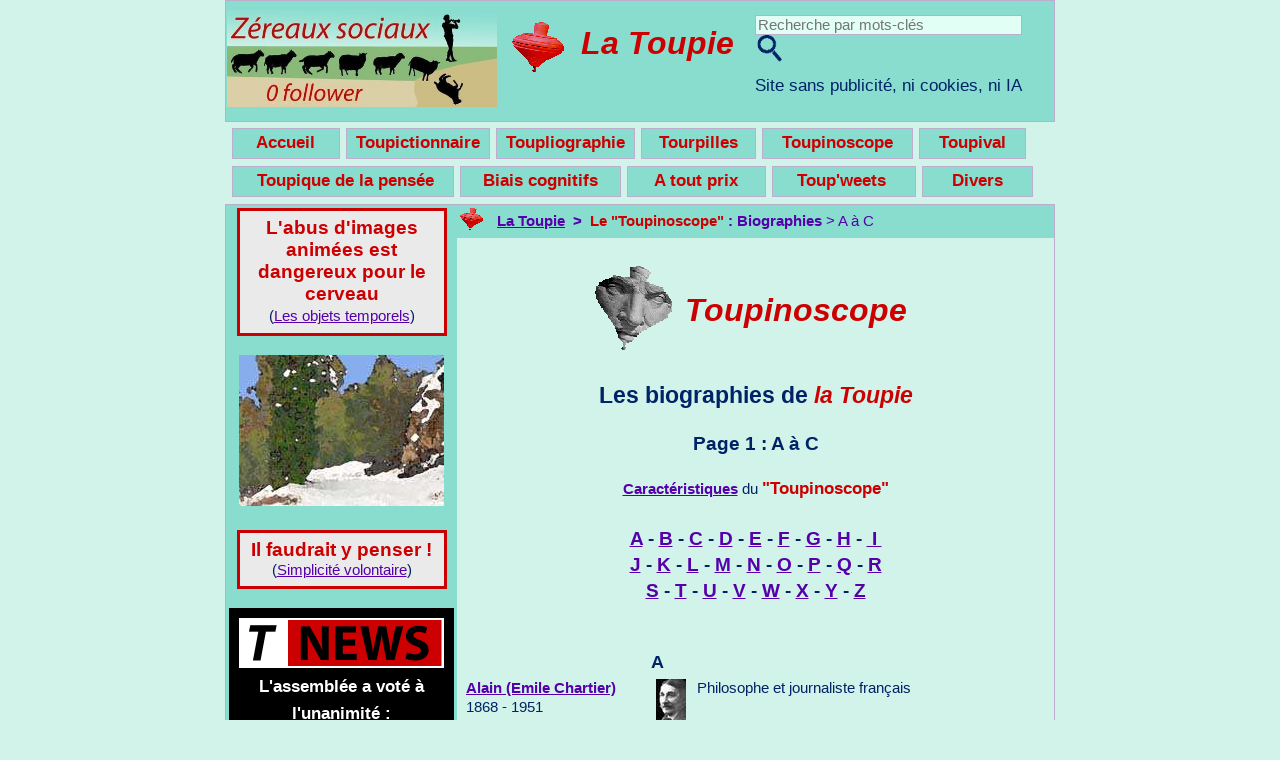

--- FILE ---
content_type: text/html
request_url: https://www.toupie.org/Biographies/index.html
body_size: 3471
content:
<!DOCTYPE HTML>
<html lang="fr">
<head>
   <meta name="viewport" content="width=device-width, initial-scale=1.0">
   <meta http-equiv="Content-Script-Type" content="text/javascript">
   <meta http-equiv="Content-Type" content="text/html; charset=UTF-8">
   <meta name="KeyWords" content="courte, biographies, hommes politiques, philosophes">
   <meta name="description" content="Recueil de biographies d'hommes politiques et d'hommes célèbres">
   <meta name="abstract" content="Recueil de biographies d'hommes politiques et d'hommes célèbres">
   <title>Toupinoscope : Biographies d'hommes politiques, de philosophes, d'auteurs, de scientifiques</title>
<link rel="stylesheet" type="text/css" href="../Style.css">
</head>
<body leftmargin="0" marginwidth="0" topmargin="0" marginheight="0">
<a name="haut"></a>
<script language="JavaScript" src="../Menu_.js" type="text/javascript"></script>
<form>
<table class="bandeau" cellpadding="3" cellspacing="0" width="100%"><tr>
<td width="2%" valign="top"><a href="../index.html"><img src="../Accessoires/Toupie_2.gif"></a>
</td>
<td class="bandeau"><strong>&nbsp; <a href="../index.html" title="accueil">La Toupie</a>&nbsp; >&nbsp;
<span style="color: #CC0000;">Le "Toupinoscope"</span> : Biographies</strong>  > A à C
 </td>
</tr></table></form>
<table align="center" cellpadding="4" width="100%"><tr><td>
<center>
<br>
<table><tr><td><img src="../Accessoires/Toupinoscope_1.gif"></td><td style="vertical-align:middle; text-align:middle;"><h1 class="dico">&nbsp;Toupinoscope&nbsp;</h1></td></tr></table>
<h3>Les biographies de <i><span style="color: #CC0000;">la Toupie</span></i></h3>
<h4>Page 1 : A à C</h4>
<a href="index.html#caracteristiques"><b>Caractéristiques</b></a> du <span class="toupie">"Toupinoscope"</span><br>

<br>

<table cellspacing="0" cellpadding="8">
<tr><td valign="top" width="420" align="left">
<center><span style="font-size:14pt; font-weight:bold; line-height: 140%;">
<a href="index.html#a">A</a> - 
<a href="index.html#b">B</a> - 
<a href="index.html#c">C</a> - 
<a href="index_d.html#d">D</a> - 
<a href="index_d.html#e">E</a> - 
<a href="index_d.html#f">F</a> - 
<a href="index_d.html#g">G</a> - 
<a href="index_d.html#h">H</a> - 
<a href="index_d.html#i">&nbsp;I&nbsp;</a><br>
<a href="index_d.html#j">J</a> - 
<a href="index_k.html#k">K</a> - 
<a href="index_k.html#l">L</a> - 
<a href="index_k.html#m">M</a> -
<a href="index_k.html#n">N</a> - 
<a href="index_k.html#o">O</a> - 
<a href="index_p.html#p">P</a> - 
<a href="index_p.html#q">Q</a> - 
<a href="index_p.html#r">R</a><br>
<a href="index_p.html#s">S</a> - 
<a href="index_p.html#t">T</a> - 
<a href="index_p.html#u">U</a> - 
<a href="index_p.html#v">V</a> - 
<a href="index_p.html#w">W</a> - 
<a href="index_p.html#x">X</a> - 
<a href="index_p.html#y">Y</a> - 
<a href="index_p.html#z">Z</a>

</span></center>
</td></tr></table>
</center>
<br>

<table cellspacing="0" cellpadding="3" cellspacing="4">


<tr><td></td><td align="left" valign="top"><br><strong><a name="a"></a><big>A</h4></td><td></td></tr>

<!--

<tr>
<td align="left" valign="top"><strong><a href="Abbe_pierre.htm">Abbé Pierre</a></strong><br>
1912-2007</td>
<td width="40" style="text-align:center;" valign="center"><img src="../Photos/Mini/Abbe_pierre.jpg" title="Abbé Pierre - Par ABBE_PIERRE-24x30-1999.jpg: Studio Harcourtderivative work: Manu (talk) - ABBE_PIERRE-24x30-1999.jpg, CC BY 3.0"></td>
<td valign="top" align="left" width="350">Prêtre catholique français, résistant, député, fondateur d'Emmaüs</td>
</tr>

-->

<td width="160" align="left" valign="top"><strong><a href="Alain.htm">Alain (Emile Chartier)</a></strong><br>
1868 - 1951</td>
<td width="40" style="text-align:center;" valign="center"><img src="../Photos/Mini/Alain.jpg"><br></td>
<td valign="top" align="left" width="350">Philosophe et journaliste français</td>
</tr>

<td align="left" valign="top"><strong><a href="Allende.htm">Salvador Allende</a></strong><br>
1908 - 1973</td>
<td width="40" style="text-align:center;" valign="center"><img src="../Photos/Mini/Allende.jpg"></td>
<td valign="top" align="left" width="350">Homme politique socialiste chilien</td>
</tr>


<td align="left" valign="top"><strong><a href="Apollinaire.htm">Guillaume Apollinaire</a></strong><br>
1880-1918</td>
<td width="40" style="text-align:center;" valign="center"><img src="../Photos/Mini/Apollinaire.jpg"></td>
<td valign="top" align="left" width="350">Poète et écrivain français</td>
</tr>

<td width=180 align="left" valign="top"><strong><a href="Aragon.htm">Louis Aragon</a></strong><br>
1897 - 1982</td>
<td width="40" style="text-align:center;" valign="center"><img src="../Photos/Mini/Aragon.jpg"></td>
<td valign="top" align="left" width="350">Poète et romancier français</td>
</tr>

<tr>
<td align="left" valign="top"><strong><a href="Arendt.htm">Hannah Arendt</a></strong><br>
1906 - 1975</td>
<td style="text-align:center;" valign="center"><img src="../Photos/Mini/Arendt.jpg"></td>
<td valign="top" align="left">Philosophe allemande et professeure de théorie politique, naturalisée américaine</td>
</tr>

<tr>
<td align="left" valign="top"><strong><a href="Arnould.htm">Arthur Arnould</a></strong><br>
1833 - 1895</td>
<td width="40" style="text-align:center;" valign="center"><img src="../Photos/Mini/Arnould.jpg"></td>
<td valign="top" align="left" width="350">Ecrivain et journaliste libertaire français</td>
</tr>

<tr>
<td align="left" valign="top"><strong><a href="Auclert.htm">Hubertine Auclert</a></strong><br>
1848 - 1914</td>
<td style="text-align:center;" valign="center"><img src="../Photos/Mini/Auclert.jpg"></td>
<td valign="top" align="left">Journaliste et militante féministe française</td>
</tr>


<tr>
<td align="left" valign="top"><strong><a href="Auriol.htm">Vincent Auriol</a></strong><br>
1884 - 1966</td>
<td style="text-align:center;" valign="center"><img src="../Photos/Mini/Auriol.jpg"></td>
<td valign="top" align="left">Homme politique français</td>
</tr>


<tr><td></td><td align="left" valign="top"><br><strong><a name="b"></a><big>B</h4></td><td></td></tr>

<tr>
<td align="left" valign="top"><strong><a href="Babeuf.htm">Gracchus Babeuf</a></strong><br>
1760 - 1797</td>
<td style="text-align:center;" valign="center"><img src="../Photos/Mini/Babeuf.jpg"></td>
<td valign="top" align="left">Révolutionnaire français, précuseur du communisme</td>
</tr>

<tr>
<td align="left" valign="top"><strong><a href="Bakounine.htm">Mikhaïl Bakounine</a></strong><br>
1814 - 1876</td>
<td style="text-align:center;" valign="center"><img src="../Photos/Mini/Bakounine.jpg"></td>
<td valign="top" align="left">Ecrivain, révolutionnaire russe, fondateur de l'anarchisme</td>
</tr>


<tr>
<td align="left" valign="top"><strong><a href="Baudelaire.htm">Charles Baudelaire</a></strong><br>
1821 - 1867</td>
<td style="text-align:center;" valign="center"><img src="../Photos/Mini/Baudelaire.jpg"></td>
<td valign="top" align="left">Poète français</td>
</tr>


<tr>
<td align="left" valign="top"><strong><a href="Bayle.htm">Pierre Bayle</a></strong><br>
1647 - 1706</td>
<td style="text-align:center;" valign="center"><img src="../Photos/Mini/Bayle.jpg"></td>
<td valign="top" align="left">Philosophe français</td>
</tr>

<tr>
<td align="left" valign="top"><strong><a href="Beauvoir.htm">Simone de<br>Beauvoir</a></strong><br>
1908 - 1986</td>
<td style="text-align:center;" valign="center"><img src="../Photos/Mini/Beauvoir.jpg"></td>
<td valign="top" align="left">Philosophe, écrivain et théoricienne du féminisme </td>
</tr>

<tr>
<td align="left" valign="top"><strong><a href="Bierce.htm">Ambrose Gwinett Bierce</a></strong><br>
1842 - 1914</td>
<td style="text-align:center;" valign="center"><img src="../Photos/Mini/Bierce.jpg"></td>
<td valign="top" align="left">Ecrivain  et journaliste satirique américain</td>
</tr>

<tr>
<td align="left" valign="top"><strong><a href="Blanc.htm">Louis Blanc</a></strong><br>
1811 - 1882</td>
<td style="text-align:center;" valign="center"><img src="../Photos/Mini/Blanc.jpg"></td>
<td valign="top" align="left">Homme politique et historien français</td>
</tr>

<tr>
<td align="left" valign="top"><strong><a href="Blanqui.htm">Louis-Auguste Blanqui</a></strong><br>
1805 - 1881</td>
<td style="text-align:center;" valign="center"><img src="../Photos/Mini/Blanqui.jpg"></td>
<td valign="top" align="left">Homme politique et théoricien socialiste français</td>
</tr>

<tr>
<td align="left" valign="top"><strong><a href="Blum.htm">Léon Blum</a></strong><br>
1872 - 1950</td>
<td style="text-align:center;"  valign="center"><img src="../Photos/Mini/Blum.jpg"></td>
<td valign="top" align="left">Homme politique français</td>
</tr>

<tr>
<td align="left" valign="top"><strong><a href="Bourdieu.htm">Pierre Bourdieu</a></strong><br>
1930 - 2002</td>
<td style="text-align:center;"  valign="center"><img src="../Photos/Mini/Bourdieu.jpg"></td>
<td valign="top" align="left">Sociologue français</td>
</tr>

<tr>
<td align="left" valign="top"><strong><a href="Bove.htm">José Bové</a></strong><br>
Né en 1953</td>
<td style="text-align:center;"  valign="center"><img src="../Photos/Mini/Bove.jpg"></td>
<td valign="top" align="left">Syndicaliste et militant altermondialiste français</td>
</tr>

<tr>
<td align="left" valign="top"><strong><a href="Breton.htm">André Breton</a></strong><br>
1896 - 1966</td>
<td style="text-align:center;"  valign="center"><img src="../Photos/Mini/Breton.jpg"></td>
<td valign="top" align="left">Ecrivain français, animateur du mouvement surréaliste</td>
</tr>


<tr><td></td><td align="left" valign="top"><br><strong><a name="c"></a><big>C</h4></td><td></td></tr>

<tr>
<td align="left" valign="top"><strong><a href="Camus.htm">Albert Camus</a></strong><br>
1913 - 1960</td>
<td style="text-align:center;"  valign="center"><img src="../Photos/Mini/Camus.jpg"></td>
<td valign="top" align="left">Ecrivain et journaliste français</td>
</tr>

<tr>
<td align="left" valign="top"><strong><a href="Cavanna.htm">François Cavanna</a></strong><br>
1923 - 2014</td>
<td style="text-align:center;"  valign="center"><img src="../Photos/Mini/Cavanna.jpg"></td>
<td valign="top" align="left">Ecrivain, journaliste et chroniqueur satirique français</td>
</tr>

<tr>
<td align="left" valign="top"><strong><a href="Celse.htm">Celse</a></strong><br>
IIème siècle après JC</td>
<td style="text-align:center;"  valign="center"><img src="../Accessoires/Toupinoscope_2.gif"></td>
<td valign="top" align="left">Philosophe romain</td>
</tr>

<tr>
<td align="left" valign="top"><strong><a href="Cesaire.htm">Aimé Césaire</a></strong><br>
1913 - 2008</td>
<td style="text-align:center;"  valign="center"><img src="../Photos/Mini/Cesaire.jpg"></td>
<td valign="top" align="left">Poète et homme politique français</td>
</tr>

<tr>
<td align="left" valign="top"><strong><a href="Chomsky.htm">Noam Chomsky</a></strong><br>
Né en 1927</td>
<td style="text-align:center;"  valign="center"><img src="../Photos/Mini/Chomsky.jpg"></td>
<td valign="top" align="left">Professeur de linguistique et intellectuel des Etats-Unis</td>
</tr>

<tr>
<td align="left" valign="top"><strong><a href="Colette.htm">Colette</a></strong><br>
1873-1954</td>
<td width="40" style="text-align:center;" valign="center"><img src="../Photos/Mini/Colette.jpg"></td>
<td valign="top" align="left" width="350">Romancière française</td>
</tr>

<tr>
<td align="left" valign="top"><strong><a href="Coluche.htm">Coluche</a></strong><br>
1944 - 1986</td>
<td style="text-align:center;"  valign="center"><img src="../Photos/Mini/Coluche.jpg"></td>
<td valign="top" align="left">Humoriste et acteur français</td>
</tr>

<tr>
<td align="left" valign="top"><strong><a href="Comte.htm">Auguste Comte</a></strong><br>
1798 - 1857</td>
<td style="text-align:center;"  valign="center"><img src="../Photos/Mini/Comte.jpg"></td>
<td valign="top" align="left">Philosophe français, fondateur du positivisme</td>
</tr>

<tr>
<td align="left" valign="top"><strong><a href="Comte-sponville.htm">André Comte-Sponville</a></strong><br>
né en 1952</td>
<td width="40" style="text-align:center;" valign="center"><img src="../Photos/Mini/Comte-sponville.jpg"></td>
<td valign="top" align="left" width="350">Philosophe humaniste français</td>
</tr>

<tr>
<td align="left" valign="top"><strong><a href="Condorcet.htm">Condorcet</a></strong><br>
1743 - 1794</td>
<td style="text-align:center;"  valign="center"><img src="../Photos/Mini/Condorcet.jpg"></td>
<td valign="top" align="left">Mathématicien, économiste, philosophe et homme politique français</td>
</tr>


<tr>
<td align="left" valign="top"><strong><a href="Corneille.htm">Pierre Corneille</a></strong><br>
1606 - 1684</td>
<td width="40" style="text-align:center;" valign="center"><img src="../Photos/Mini/Corneille.jpg"></td>
<td valign="top" align="left" width="350">Auteur dramatique et poète français</td>
</tr>



</table>
<br>
<ul>
	<strong>>>> <a href="index_d.html">Suite des biographies</a></strong>
</ul>
<br>


<a name="caracteristiques"></a>
<br>
</center>
<hr>
<br>
<br>
<h4>Caractéristiques du <span style="color:#CC0000">"Toupinoscope"</span></h4>

<strong>Domaine couvert :</strong><br>
Les hommes ou femmes politiques, philosophes, écrivains, syndicalistes, journalistes qu'il me paraît intéressant de connaître ou faire connaître.<br>
En cours de réalisation, le "Toupinoscope" va s'enrichir de nouvelles entrées au fil des semaines.<br>
<br>
<strong>Finalité :</strong><br>
Le but de ces fiches n'est pas de proposer une biographie approfondie mais plutôt une présentation générale qui éventuellement peut donner envie d'en savoir plus en allant sur des sites spécialisés. En conséquence, elles sont synthétiques et volontairement limitées à l'équivalent d'une page de format A4.<br>
<br>
<strong>Pour approfondir :</strong><br>
A l'intérieur des biographies, des liens renvoient à des définitions du "Toupictionnaire" ou à d'autres articles du "Toupinoscope". A la fin, des liens internes à <i>toupie.org</i> permettent d'accéder à citations, définitions ou articles ayant un rapport avec le personnage présenté.<br>
<br>
<strong>Sources :</strong><br>
Les biographies proposées résultent de la compilation et de la synthèse de plusieurs sources (entre 4 et 7 différentes) : Larousse en trois volumes, Dictionnaire Hachette sur CD, Encyclopédie Générale Micro Classic sur CD, Wikipédia et diverses sources sur Internet.<br>
<br>
<strong>Objectivité :</strong><br>
Ces biographies sont réalisées de la manière la plus objective possible.<br>
<br>
<br>

<hr>
<center>
<a href="../index.html">Accueil</a>
&nbsp;&nbsp;
<a href="#haut">Haut de page</a>
&nbsp;&nbsp;
<script language="JavaScript" src="../Pied_de_page.js" type="text/javascript"></script>
<br>
</td></tr></table>
</td></form></tr></table>
</body>
</html>


--- FILE ---
content_type: application/javascript
request_url: https://www.toupie.org/Pied_de_page.js
body_size: 168
content:
var isMobile = /iPhone|iPad|iPod|Android/i.test(navigator.userAgent);
//isMobile = window.matchMedia('screen and (min-width: 500px)');
if (!isMobile) {

document.write("<a href=\"../Divers/Contact.htm\">Contact</a> &nbsp;&nbsp;<a href=\"../Divers/Licence.htm\">Licence <b>CC</b></a></td></tr></table>\
");

}
else {
		document.write("<br><br><a href=\"../Divers/Contact.htm\">Contact</a> &nbsp;&nbsp;<a href=\"../Divers/Licence.htm\">Licence <b>CC</b></a></td></tr></table>");
		
	}	



